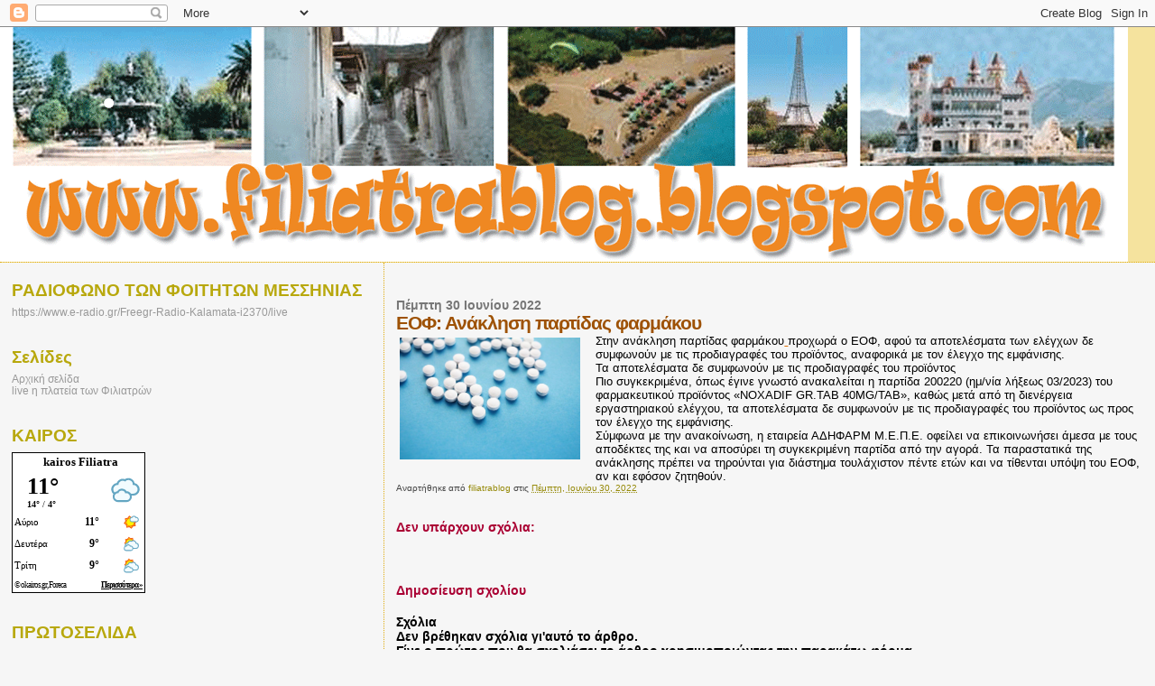

--- FILE ---
content_type: text/html
request_url: https://www.okairos.gr/widget/get/36c64822b68ae7eaa5fa49292fe7497d?v=11001
body_size: 834
content:
<!DOCTYPE html PUBLIC "-//W3C//DTD XHTML 1.0 Strict//EN""http://www.w3.org/TR/xhtml1/DTD/xhtml1-strict.dtd"><html xmlns="http://www.w3.org/1999/xhtml" lang="se" xml:lang="en"><head><title>Widget - klart.se</title><meta http-equiv="Content-Type" content="text/html; charset=UTF-8" /><meta name="revisit-after" content="1 days" /><meta name="lang" content="se" /><meta http-equiv="Cache-Control" content="no-cache" /><link rel="stylesheet" type="text/css" media="screen,projection,print" href="/css/eltiempo_widget.css/v96" /><style type="text/css">html, body {background: transparent !important;width: 100% !important;overflow: hidden !important;*overflow: visible !important;_overflow: hidden !important;height: 100% !important;}body {background: transparent !important;font-family: Verdana !important;color: #000000 !important;}body #widget {width: 100% !important;height: 100% !important;}body table h2,body table h3,body table a {color: #000000 !important;}h1, h2, h3, h4, h5, h6, div, table {font-family: Verdana !important;}</style></head><body class="js-enabled"><script type="text/javascript">baseURL = '';</script><table cellspacing="0" id="widget" class="widget-normal v2"><tr class="head"><td colspan="3"><h2><a href="https://www.okairos.gr/φιλιατρά.html">kairos Filiatra</a></h2></td></tr><tr class="first-day"><td class="temp" colspan="2"><strong>11&deg;</strong><span><b class="max-temp">14&deg;</b> / <b class="min-temp">4&deg;</b></span></td><td class="icon"><div class="icon n400"></div></td></tr><tr class="day"><td class="title"><h3>Αύριο </h3></td><td class="temp">11&deg;</td><td class="icon"><div class="icon d100s"></div></td></tr><tr class="day"><td class="title"><h3>Δευτέρα</h3></td><td class="temp">9&deg;</td><td class="icon"><div class="icon d300s"></div></td></tr><tr class="day"><td class="title"><h3>Τρίτη</h3></td><td class="temp">9&deg;</td><td class="icon"><div class="icon d300s"></div></td></tr><tr class="foot"><td class="copy" colspan="2">&copy; okairos.gr, Foreca</td><td class="more"><a href="https://www.okairos.gr/φιλιατρά.html">Περισσότερα &raquo;</a></td></tr></table><script type="text/javascript" src="/js/widget.js/v1"></script><script type="text/javascript">ElTiempoWidget.init();</script><script defer src="https://static.cloudflareinsights.com/beacon.min.js/vcd15cbe7772f49c399c6a5babf22c1241717689176015" integrity="sha512-ZpsOmlRQV6y907TI0dKBHq9Md29nnaEIPlkf84rnaERnq6zvWvPUqr2ft8M1aS28oN72PdrCzSjY4U6VaAw1EQ==" data-cf-beacon='{"version":"2024.11.0","token":"e2d205b92f3f41139757161ce79c67f2","r":1,"server_timing":{"name":{"cfCacheStatus":true,"cfEdge":true,"cfExtPri":true,"cfL4":true,"cfOrigin":true,"cfSpeedBrain":true},"location_startswith":null}}' crossorigin="anonymous"></script>
</body></html>